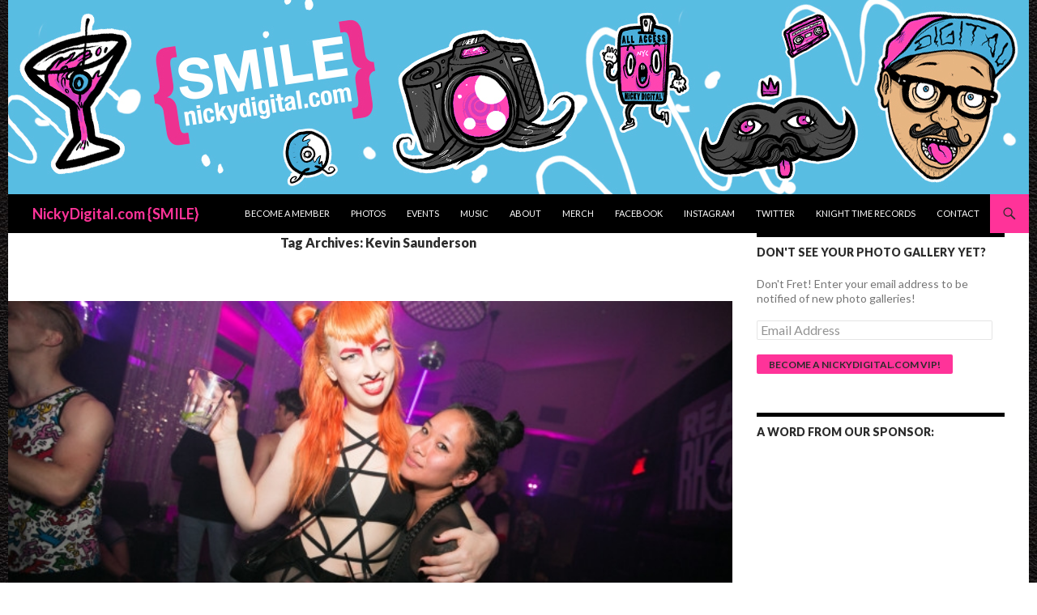

--- FILE ---
content_type: text/html; charset=UTF-8
request_url: https://nickydigital.com/tag/kevin-saunderson/
body_size: 17766
content:
<!DOCTYPE html>
<!--[if IE 7]>
<html class="ie ie7" lang="en-US" xmlns:fb="https://www.facebook.com/2008/fbml" xmlns:addthis="https://www.addthis.com/help/api-spec" >
<![endif]-->
<!--[if IE 8]>
<html class="ie ie8" lang="en-US" xmlns:fb="https://www.facebook.com/2008/fbml" xmlns:addthis="https://www.addthis.com/help/api-spec" >
<![endif]-->
<!--[if !(IE 7) & !(IE 8)]><!-->
<html lang="en-US" xmlns:fb="https://www.facebook.com/2008/fbml" xmlns:addthis="https://www.addthis.com/help/api-spec" >
<!--<![endif]-->
<head>
	<meta charset="UTF-8">
	<meta name="viewport" content="width=device-width">
	<title>Kevin Saunderson Archives - NickyDigital.com {SMILE}</title>
	<link rel="profile" href="http://gmpg.org/xfn/11">
	<link rel="pingback" href="https://nickydigital.com/xmlrpc.php">
	<!--[if lt IE 9]>
	<script src="https://nickydigital.com/wp-content/themes/twentyfourteen/js/html5.js"></script>
	<![endif]-->
	<meta name='robots' content='max-image-preview:large' />
	<style>img:is([sizes="auto" i], [sizes^="auto," i]) { contain-intrinsic-size: 3000px 1500px }</style>
	
<!-- This site is optimized with the Yoast SEO plugin v11.2.1 - https://yoast.com/wordpress/plugins/seo/ -->
<link rel="canonical" href="https://nickydigital.com/tag/kevin-saunderson/" />
<meta property="og:locale" content="en_US" />
<meta property="og:type" content="object" />
<meta property="og:title" content="Kevin Saunderson Archives - NickyDigital.com {SMILE}" />
<meta property="og:url" content="https://nickydigital.com/tag/kevin-saunderson/" />
<meta property="og:site_name" content="NickyDigital.com {SMILE}" />
<meta property="og:image" content="https://nickydigital.com/wp-content/uploads/2014/09/new-site-header21.jpg" />
<meta property="og:image:secure_url" content="https://nickydigital.com/wp-content/uploads/2014/09/new-site-header21.jpg" />
<meta property="og:image:width" content="1260" />
<meta property="og:image:height" content="240" />
<meta name="twitter:card" content="summary_large_image" />
<meta name="twitter:title" content="Kevin Saunderson Archives - NickyDigital.com {SMILE}" />
<meta name="twitter:site" content="@NickyDigital" />
<meta name="twitter:image" content="https://nickydigital.com/wp-content/uploads/2014/09/new-site-header21.jpg" />
<script type='application/ld+json' class='yoast-schema-graph yoast-schema-graph--main'>{"@context":"https://schema.org","@graph":[{"@type":"Organization","@id":"https://nickydigital.com/#organization","name":"NickyDigital.com","url":"https://nickydigital.com/","sameAs":["http://facebook.com/NickyDigitaldotcom","http://instagram.com/NickyDigital","https://www.youtube.com/user/NickyDigitalDotCom","https://twitter.com/NickyDigital"],"logo":{"@type":"ImageObject","@id":"https://nickydigital.com/#logo","url":"https://nickydigital.com/wp-content/uploads/2015/06/nickydigital_logo.jpg","width":500,"height":219,"caption":"NickyDigital.com"},"image":{"@id":"https://nickydigital.com/#logo"}},{"@type":"WebSite","@id":"https://nickydigital.com/#website","url":"https://nickydigital.com/","name":"NickyDigital.com {SMILE}","publisher":{"@id":"https://nickydigital.com/#organization"},"potentialAction":{"@type":"SearchAction","target":"https://nickydigital.com/?s={search_term_string}","query-input":"required name=search_term_string"}},{"@type":"CollectionPage","@id":"https://nickydigital.com/tag/kevin-saunderson/#webpage","url":"https://nickydigital.com/tag/kevin-saunderson/","inLanguage":"en-US","name":"Kevin Saunderson Archives - NickyDigital.com {SMILE}","isPartOf":{"@id":"https://nickydigital.com/#website"}}]}</script>
<!-- / Yoast SEO plugin. -->

<script type='text/javascript'>console.log('PixelYourSite PRO version 7.1.5');</script>
<link rel='dns-prefetch' href='//s0.wp.com' />
<link rel='dns-prefetch' href='//secure.gravatar.com' />
<link rel='dns-prefetch' href='//fonts.googleapis.com' />
<link href='https://fonts.gstatic.com' crossorigin rel='preconnect' />
<link rel="alternate" type="application/rss+xml" title="NickyDigital.com {SMILE} &raquo; Feed" href="https://nickydigital.com/feed/" />
<link rel="alternate" type="application/rss+xml" title="NickyDigital.com {SMILE} &raquo; Comments Feed" href="https://nickydigital.com/comments/feed/" />
<link rel="alternate" type="text/calendar" title="NickyDigital.com {SMILE} &raquo; iCal Feed" href="https://nickydigital.com/events/?ical=1" />
<link rel="alternate" type="application/rss+xml" title="NickyDigital.com {SMILE} &raquo; Kevin Saunderson Tag Feed" href="https://nickydigital.com/tag/kevin-saunderson/feed/" />
<!-- This site uses the Google Analytics by MonsterInsights plugin v7.10.4 - Using Analytics tracking - https://www.monsterinsights.com/ -->
<script type="text/javascript" data-cfasync="false">
	var mi_version         = '7.10.4';
	var mi_track_user      = true;
	var mi_no_track_reason = '';
	
	var disableStr = 'ga-disable-UA-728812-1';

	/* Function to detect opted out users */
	function __gaTrackerIsOptedOut() {
		return document.cookie.indexOf(disableStr + '=true') > -1;
	}

	/* Disable tracking if the opt-out cookie exists. */
	if ( __gaTrackerIsOptedOut() ) {
		window[disableStr] = true;
	}

	/* Opt-out function */
	function __gaTrackerOptout() {
	  document.cookie = disableStr + '=true; expires=Thu, 31 Dec 2099 23:59:59 UTC; path=/';
	  window[disableStr] = true;
	}
	
	if ( mi_track_user ) {
		(function(i,s,o,g,r,a,m){i['GoogleAnalyticsObject']=r;i[r]=i[r]||function(){
			(i[r].q=i[r].q||[]).push(arguments)},i[r].l=1*new Date();a=s.createElement(o),
			m=s.getElementsByTagName(o)[0];a.async=1;a.src=g;m.parentNode.insertBefore(a,m)
		})(window,document,'script','//www.google-analytics.com/analytics.js','__gaTracker');

		__gaTracker('create', 'UA-728812-1', 'auto');
		__gaTracker('set', 'forceSSL', true);
		__gaTracker('require', 'displayfeatures');
		__gaTracker('send','pageview');
	} else {
		console.log( "" );
		(function() {
			/* https://developers.google.com/analytics/devguides/collection/analyticsjs/ */
			var noopfn = function() {
				return null;
			};
			var noopnullfn = function() {
				return null;
			};
			var Tracker = function() {
				return null;
			};
			var p = Tracker.prototype;
			p.get = noopfn;
			p.set = noopfn;
			p.send = noopfn;
			var __gaTracker = function() {
				var len = arguments.length;
				if ( len === 0 ) {
					return;
				}
				var f = arguments[len-1];
				if ( typeof f !== 'object' || f === null || typeof f.hitCallback !== 'function' ) {
					console.log( 'Not running function __gaTracker(' + arguments[0] + " ....) because you are not being tracked. " + mi_no_track_reason );
					return;
				}
				try {
					f.hitCallback();
				} catch (ex) {

				}
			};
			__gaTracker.create = function() {
				return new Tracker();
			};
			__gaTracker.getByName = noopnullfn;
			__gaTracker.getAll = function() {
				return [];
			};
			__gaTracker.remove = noopfn;
			window['__gaTracker'] = __gaTracker;
					})();
		}
</script>
<!-- / Google Analytics by MonsterInsights -->
<script type="text/javascript">
/* <![CDATA[ */
window._wpemojiSettings = {"baseUrl":"https:\/\/s.w.org\/images\/core\/emoji\/16.0.1\/72x72\/","ext":".png","svgUrl":"https:\/\/s.w.org\/images\/core\/emoji\/16.0.1\/svg\/","svgExt":".svg","source":{"concatemoji":"https:\/\/nickydigital.com\/wp-includes\/js\/wp-emoji-release.min.js?ver=6.8.3"}};
/*! This file is auto-generated */
!function(s,n){var o,i,e;function c(e){try{var t={supportTests:e,timestamp:(new Date).valueOf()};sessionStorage.setItem(o,JSON.stringify(t))}catch(e){}}function p(e,t,n){e.clearRect(0,0,e.canvas.width,e.canvas.height),e.fillText(t,0,0);var t=new Uint32Array(e.getImageData(0,0,e.canvas.width,e.canvas.height).data),a=(e.clearRect(0,0,e.canvas.width,e.canvas.height),e.fillText(n,0,0),new Uint32Array(e.getImageData(0,0,e.canvas.width,e.canvas.height).data));return t.every(function(e,t){return e===a[t]})}function u(e,t){e.clearRect(0,0,e.canvas.width,e.canvas.height),e.fillText(t,0,0);for(var n=e.getImageData(16,16,1,1),a=0;a<n.data.length;a++)if(0!==n.data[a])return!1;return!0}function f(e,t,n,a){switch(t){case"flag":return n(e,"\ud83c\udff3\ufe0f\u200d\u26a7\ufe0f","\ud83c\udff3\ufe0f\u200b\u26a7\ufe0f")?!1:!n(e,"\ud83c\udde8\ud83c\uddf6","\ud83c\udde8\u200b\ud83c\uddf6")&&!n(e,"\ud83c\udff4\udb40\udc67\udb40\udc62\udb40\udc65\udb40\udc6e\udb40\udc67\udb40\udc7f","\ud83c\udff4\u200b\udb40\udc67\u200b\udb40\udc62\u200b\udb40\udc65\u200b\udb40\udc6e\u200b\udb40\udc67\u200b\udb40\udc7f");case"emoji":return!a(e,"\ud83e\udedf")}return!1}function g(e,t,n,a){var r="undefined"!=typeof WorkerGlobalScope&&self instanceof WorkerGlobalScope?new OffscreenCanvas(300,150):s.createElement("canvas"),o=r.getContext("2d",{willReadFrequently:!0}),i=(o.textBaseline="top",o.font="600 32px Arial",{});return e.forEach(function(e){i[e]=t(o,e,n,a)}),i}function t(e){var t=s.createElement("script");t.src=e,t.defer=!0,s.head.appendChild(t)}"undefined"!=typeof Promise&&(o="wpEmojiSettingsSupports",i=["flag","emoji"],n.supports={everything:!0,everythingExceptFlag:!0},e=new Promise(function(e){s.addEventListener("DOMContentLoaded",e,{once:!0})}),new Promise(function(t){var n=function(){try{var e=JSON.parse(sessionStorage.getItem(o));if("object"==typeof e&&"number"==typeof e.timestamp&&(new Date).valueOf()<e.timestamp+604800&&"object"==typeof e.supportTests)return e.supportTests}catch(e){}return null}();if(!n){if("undefined"!=typeof Worker&&"undefined"!=typeof OffscreenCanvas&&"undefined"!=typeof URL&&URL.createObjectURL&&"undefined"!=typeof Blob)try{var e="postMessage("+g.toString()+"("+[JSON.stringify(i),f.toString(),p.toString(),u.toString()].join(",")+"));",a=new Blob([e],{type:"text/javascript"}),r=new Worker(URL.createObjectURL(a),{name:"wpTestEmojiSupports"});return void(r.onmessage=function(e){c(n=e.data),r.terminate(),t(n)})}catch(e){}c(n=g(i,f,p,u))}t(n)}).then(function(e){for(var t in e)n.supports[t]=e[t],n.supports.everything=n.supports.everything&&n.supports[t],"flag"!==t&&(n.supports.everythingExceptFlag=n.supports.everythingExceptFlag&&n.supports[t]);n.supports.everythingExceptFlag=n.supports.everythingExceptFlag&&!n.supports.flag,n.DOMReady=!1,n.readyCallback=function(){n.DOMReady=!0}}).then(function(){return e}).then(function(){var e;n.supports.everything||(n.readyCallback(),(e=n.source||{}).concatemoji?t(e.concatemoji):e.wpemoji&&e.twemoji&&(t(e.twemoji),t(e.wpemoji)))}))}((window,document),window._wpemojiSettings);
/* ]]> */
</script>
<link rel='stylesheet' id='twentyfourteen-jetpack-css' href='https://nickydigital.com/wp-content/plugins/jetpack/modules/theme-tools/compat/twentyfourteen.css?ver=7.3.4' type='text/css' media='all' />
<style id='wp-emoji-styles-inline-css' type='text/css'>

	img.wp-smiley, img.emoji {
		display: inline !important;
		border: none !important;
		box-shadow: none !important;
		height: 1em !important;
		width: 1em !important;
		margin: 0 0.07em !important;
		vertical-align: -0.1em !important;
		background: none !important;
		padding: 0 !important;
	}
</style>
<link rel='stylesheet' id='wp-block-library-css' href='https://nickydigital.com/wp-includes/css/dist/block-library/style.min.css?ver=6.8.3' type='text/css' media='all' />
<style id='classic-theme-styles-inline-css' type='text/css'>
/*! This file is auto-generated */
.wp-block-button__link{color:#fff;background-color:#32373c;border-radius:9999px;box-shadow:none;text-decoration:none;padding:calc(.667em + 2px) calc(1.333em + 2px);font-size:1.125em}.wp-block-file__button{background:#32373c;color:#fff;text-decoration:none}
</style>
<style id='global-styles-inline-css' type='text/css'>
:root{--wp--preset--aspect-ratio--square: 1;--wp--preset--aspect-ratio--4-3: 4/3;--wp--preset--aspect-ratio--3-4: 3/4;--wp--preset--aspect-ratio--3-2: 3/2;--wp--preset--aspect-ratio--2-3: 2/3;--wp--preset--aspect-ratio--16-9: 16/9;--wp--preset--aspect-ratio--9-16: 9/16;--wp--preset--color--black: #000000;--wp--preset--color--cyan-bluish-gray: #abb8c3;--wp--preset--color--white: #fff;--wp--preset--color--pale-pink: #f78da7;--wp--preset--color--vivid-red: #cf2e2e;--wp--preset--color--luminous-vivid-orange: #ff6900;--wp--preset--color--luminous-vivid-amber: #fcb900;--wp--preset--color--light-green-cyan: #7bdcb5;--wp--preset--color--vivid-green-cyan: #00d084;--wp--preset--color--pale-cyan-blue: #8ed1fc;--wp--preset--color--vivid-cyan-blue: #0693e3;--wp--preset--color--vivid-purple: #9b51e0;--wp--preset--color--green: #ff3399;--wp--preset--color--dark-gray: #2b2b2b;--wp--preset--color--medium-gray: #767676;--wp--preset--color--light-gray: #f5f5f5;--wp--preset--gradient--vivid-cyan-blue-to-vivid-purple: linear-gradient(135deg,rgba(6,147,227,1) 0%,rgb(155,81,224) 100%);--wp--preset--gradient--light-green-cyan-to-vivid-green-cyan: linear-gradient(135deg,rgb(122,220,180) 0%,rgb(0,208,130) 100%);--wp--preset--gradient--luminous-vivid-amber-to-luminous-vivid-orange: linear-gradient(135deg,rgba(252,185,0,1) 0%,rgba(255,105,0,1) 100%);--wp--preset--gradient--luminous-vivid-orange-to-vivid-red: linear-gradient(135deg,rgba(255,105,0,1) 0%,rgb(207,46,46) 100%);--wp--preset--gradient--very-light-gray-to-cyan-bluish-gray: linear-gradient(135deg,rgb(238,238,238) 0%,rgb(169,184,195) 100%);--wp--preset--gradient--cool-to-warm-spectrum: linear-gradient(135deg,rgb(74,234,220) 0%,rgb(151,120,209) 20%,rgb(207,42,186) 40%,rgb(238,44,130) 60%,rgb(251,105,98) 80%,rgb(254,248,76) 100%);--wp--preset--gradient--blush-light-purple: linear-gradient(135deg,rgb(255,206,236) 0%,rgb(152,150,240) 100%);--wp--preset--gradient--blush-bordeaux: linear-gradient(135deg,rgb(254,205,165) 0%,rgb(254,45,45) 50%,rgb(107,0,62) 100%);--wp--preset--gradient--luminous-dusk: linear-gradient(135deg,rgb(255,203,112) 0%,rgb(199,81,192) 50%,rgb(65,88,208) 100%);--wp--preset--gradient--pale-ocean: linear-gradient(135deg,rgb(255,245,203) 0%,rgb(182,227,212) 50%,rgb(51,167,181) 100%);--wp--preset--gradient--electric-grass: linear-gradient(135deg,rgb(202,248,128) 0%,rgb(113,206,126) 100%);--wp--preset--gradient--midnight: linear-gradient(135deg,rgb(2,3,129) 0%,rgb(40,116,252) 100%);--wp--preset--font-size--small: 13px;--wp--preset--font-size--medium: 20px;--wp--preset--font-size--large: 36px;--wp--preset--font-size--x-large: 42px;--wp--preset--spacing--20: 0.44rem;--wp--preset--spacing--30: 0.67rem;--wp--preset--spacing--40: 1rem;--wp--preset--spacing--50: 1.5rem;--wp--preset--spacing--60: 2.25rem;--wp--preset--spacing--70: 3.38rem;--wp--preset--spacing--80: 5.06rem;--wp--preset--shadow--natural: 6px 6px 9px rgba(0, 0, 0, 0.2);--wp--preset--shadow--deep: 12px 12px 50px rgba(0, 0, 0, 0.4);--wp--preset--shadow--sharp: 6px 6px 0px rgba(0, 0, 0, 0.2);--wp--preset--shadow--outlined: 6px 6px 0px -3px rgba(255, 255, 255, 1), 6px 6px rgba(0, 0, 0, 1);--wp--preset--shadow--crisp: 6px 6px 0px rgba(0, 0, 0, 1);}:where(.is-layout-flex){gap: 0.5em;}:where(.is-layout-grid){gap: 0.5em;}body .is-layout-flex{display: flex;}.is-layout-flex{flex-wrap: wrap;align-items: center;}.is-layout-flex > :is(*, div){margin: 0;}body .is-layout-grid{display: grid;}.is-layout-grid > :is(*, div){margin: 0;}:where(.wp-block-columns.is-layout-flex){gap: 2em;}:where(.wp-block-columns.is-layout-grid){gap: 2em;}:where(.wp-block-post-template.is-layout-flex){gap: 1.25em;}:where(.wp-block-post-template.is-layout-grid){gap: 1.25em;}.has-black-color{color: var(--wp--preset--color--black) !important;}.has-cyan-bluish-gray-color{color: var(--wp--preset--color--cyan-bluish-gray) !important;}.has-white-color{color: var(--wp--preset--color--white) !important;}.has-pale-pink-color{color: var(--wp--preset--color--pale-pink) !important;}.has-vivid-red-color{color: var(--wp--preset--color--vivid-red) !important;}.has-luminous-vivid-orange-color{color: var(--wp--preset--color--luminous-vivid-orange) !important;}.has-luminous-vivid-amber-color{color: var(--wp--preset--color--luminous-vivid-amber) !important;}.has-light-green-cyan-color{color: var(--wp--preset--color--light-green-cyan) !important;}.has-vivid-green-cyan-color{color: var(--wp--preset--color--vivid-green-cyan) !important;}.has-pale-cyan-blue-color{color: var(--wp--preset--color--pale-cyan-blue) !important;}.has-vivid-cyan-blue-color{color: var(--wp--preset--color--vivid-cyan-blue) !important;}.has-vivid-purple-color{color: var(--wp--preset--color--vivid-purple) !important;}.has-black-background-color{background-color: var(--wp--preset--color--black) !important;}.has-cyan-bluish-gray-background-color{background-color: var(--wp--preset--color--cyan-bluish-gray) !important;}.has-white-background-color{background-color: var(--wp--preset--color--white) !important;}.has-pale-pink-background-color{background-color: var(--wp--preset--color--pale-pink) !important;}.has-vivid-red-background-color{background-color: var(--wp--preset--color--vivid-red) !important;}.has-luminous-vivid-orange-background-color{background-color: var(--wp--preset--color--luminous-vivid-orange) !important;}.has-luminous-vivid-amber-background-color{background-color: var(--wp--preset--color--luminous-vivid-amber) !important;}.has-light-green-cyan-background-color{background-color: var(--wp--preset--color--light-green-cyan) !important;}.has-vivid-green-cyan-background-color{background-color: var(--wp--preset--color--vivid-green-cyan) !important;}.has-pale-cyan-blue-background-color{background-color: var(--wp--preset--color--pale-cyan-blue) !important;}.has-vivid-cyan-blue-background-color{background-color: var(--wp--preset--color--vivid-cyan-blue) !important;}.has-vivid-purple-background-color{background-color: var(--wp--preset--color--vivid-purple) !important;}.has-black-border-color{border-color: var(--wp--preset--color--black) !important;}.has-cyan-bluish-gray-border-color{border-color: var(--wp--preset--color--cyan-bluish-gray) !important;}.has-white-border-color{border-color: var(--wp--preset--color--white) !important;}.has-pale-pink-border-color{border-color: var(--wp--preset--color--pale-pink) !important;}.has-vivid-red-border-color{border-color: var(--wp--preset--color--vivid-red) !important;}.has-luminous-vivid-orange-border-color{border-color: var(--wp--preset--color--luminous-vivid-orange) !important;}.has-luminous-vivid-amber-border-color{border-color: var(--wp--preset--color--luminous-vivid-amber) !important;}.has-light-green-cyan-border-color{border-color: var(--wp--preset--color--light-green-cyan) !important;}.has-vivid-green-cyan-border-color{border-color: var(--wp--preset--color--vivid-green-cyan) !important;}.has-pale-cyan-blue-border-color{border-color: var(--wp--preset--color--pale-cyan-blue) !important;}.has-vivid-cyan-blue-border-color{border-color: var(--wp--preset--color--vivid-cyan-blue) !important;}.has-vivid-purple-border-color{border-color: var(--wp--preset--color--vivid-purple) !important;}.has-vivid-cyan-blue-to-vivid-purple-gradient-background{background: var(--wp--preset--gradient--vivid-cyan-blue-to-vivid-purple) !important;}.has-light-green-cyan-to-vivid-green-cyan-gradient-background{background: var(--wp--preset--gradient--light-green-cyan-to-vivid-green-cyan) !important;}.has-luminous-vivid-amber-to-luminous-vivid-orange-gradient-background{background: var(--wp--preset--gradient--luminous-vivid-amber-to-luminous-vivid-orange) !important;}.has-luminous-vivid-orange-to-vivid-red-gradient-background{background: var(--wp--preset--gradient--luminous-vivid-orange-to-vivid-red) !important;}.has-very-light-gray-to-cyan-bluish-gray-gradient-background{background: var(--wp--preset--gradient--very-light-gray-to-cyan-bluish-gray) !important;}.has-cool-to-warm-spectrum-gradient-background{background: var(--wp--preset--gradient--cool-to-warm-spectrum) !important;}.has-blush-light-purple-gradient-background{background: var(--wp--preset--gradient--blush-light-purple) !important;}.has-blush-bordeaux-gradient-background{background: var(--wp--preset--gradient--blush-bordeaux) !important;}.has-luminous-dusk-gradient-background{background: var(--wp--preset--gradient--luminous-dusk) !important;}.has-pale-ocean-gradient-background{background: var(--wp--preset--gradient--pale-ocean) !important;}.has-electric-grass-gradient-background{background: var(--wp--preset--gradient--electric-grass) !important;}.has-midnight-gradient-background{background: var(--wp--preset--gradient--midnight) !important;}.has-small-font-size{font-size: var(--wp--preset--font-size--small) !important;}.has-medium-font-size{font-size: var(--wp--preset--font-size--medium) !important;}.has-large-font-size{font-size: var(--wp--preset--font-size--large) !important;}.has-x-large-font-size{font-size: var(--wp--preset--font-size--x-large) !important;}
:where(.wp-block-post-template.is-layout-flex){gap: 1.25em;}:where(.wp-block-post-template.is-layout-grid){gap: 1.25em;}
:where(.wp-block-columns.is-layout-flex){gap: 2em;}:where(.wp-block-columns.is-layout-grid){gap: 2em;}
:root :where(.wp-block-pullquote){font-size: 1.5em;line-height: 1.6;}
</style>
<link rel='stylesheet' id='contact-form-7-css' href='https://nickydigital.com/wp-content/plugins/contact-form-7/includes/css/styles.css?ver=5.1.3' type='text/css' media='all' />
<link crossorigin="anonymous" rel='stylesheet' id='twentyfourteen-lato-css' href='https://fonts.googleapis.com/css?family=Lato%3A300%2C400%2C700%2C900%2C300italic%2C400italic%2C700italic&#038;subset=latin%2Clatin-ext' type='text/css' media='all' />
<link rel='stylesheet' id='genericons-css' href='https://nickydigital.com/wp-content/plugins/jetpack/_inc/genericons/genericons/genericons.css?ver=3.1' type='text/css' media='all' />
<link rel='stylesheet' id='twentyfourteen-style-css' href='https://nickydigital.com/wp-content/themes/twentyfourteen/style.css?ver=6.8.3' type='text/css' media='all' />
<!--[if lt IE 9]>
<link rel='stylesheet' id='twentyfourteen-ie-css' href='https://nickydigital.com/wp-content/themes/twentyfourteen/css/ie.css?ver=20131205' type='text/css' media='all' />
<![endif]-->
<!-- Inline jetpack_facebook_likebox -->
<style id='jetpack_facebook_likebox-inline-css' type='text/css'>
.widget_facebook_likebox {
	overflow: hidden;
}

</style>
<link rel='stylesheet' id='addthis_all_pages-css' href='https://nickydigital.com/wp-content/plugins/addthis/frontend/build/addthis_wordpress_public.min.css?ver=6.8.3' type='text/css' media='all' />
<link rel='stylesheet' id='jetpack_css-css' href='https://nickydigital.com/wp-content/plugins/jetpack/css/jetpack.css?ver=7.3.4' type='text/css' media='all' />
<script type="text/javascript" id="monsterinsights-frontend-script-js-extra">
/* <![CDATA[ */
var monsterinsights_frontend = {"js_events_tracking":"true","download_extensions":"doc,pdf,ppt,zip,xls,docx,pptx,xlsx","inbound_paths":"[]","home_url":"https:\/\/nickydigital.com","hash_tracking":"false"};
/* ]]> */
</script>
<script type="text/javascript" src="https://nickydigital.com/wp-content/plugins/google-analytics-for-wordpress/assets/js/frontend.min.js?ver=7.10.4" id="monsterinsights-frontend-script-js"></script>
<script type="text/javascript" src="https://nickydigital.com/wp-includes/js/jquery/jquery.min.js?ver=3.7.1" id="jquery-core-js"></script>
<script type="text/javascript" src="https://nickydigital.com/wp-includes/js/jquery/jquery-migrate.min.js?ver=3.4.1" id="jquery-migrate-js"></script>
<script type="text/javascript" src="https://nickydigital.com/wp-content/plugins/pixelyoursite-pro/dist/scripts/js.cookie-2.1.3.min.js?ver=2.1.3" id="js-cookie-js"></script>
<script type="text/javascript" src="https://nickydigital.com/wp-content/plugins/pixelyoursite-pro/dist/scripts/jquery.bind-first-0.2.3.min.js?ver=6.8.3" id="jquery-bind-first-js"></script>
<script type="text/javascript" src="https://nickydigital.com/wp-content/plugins/pixelyoursite-pro/dist/scripts/vimeo.min.js?ver=6.8.3" id="vimeo-js"></script>
<script type="text/javascript" id="pys-js-extra">
/* <![CDATA[ */
var pysOptions = {"staticEvents":{"facebook":{"PageView":[{"params":[],"delay":0,"ids":[]}],"GeneralEvent":[{"params":{"post_type":"tag","post_id":"3621","content_name":"Kevin Saunderson"},"delay":0,"ids":[]}]}},"dynamicEventsParams":[],"dynamicEventsTriggers":[],"facebook":{"pixelIds":["1495674454019465"],"advancedMatching":[],"removeMetadata":false,"contentParams":{"post_type":"tag","post_id":3621,"content_name":"Kevin Saunderson"},"clickEventEnabled":true,"watchVideoEnabled":true,"adSenseEventEnabled":true,"commentEventEnabled":true,"formEventEnabled":true,"downloadEnabled":true,"wooVariableAsSimple":true},"debug":"","siteUrl":"https:\/\/nickydigital.com","ajaxUrl":"https:\/\/nickydigital.com\/wp-admin\/admin-ajax.php","commonEventParams":{"domain":"nickydigital.com","user_roles":"guest","plugin":"PixelYourSite"},"clickEventEnabled":"1","adSenseEventEnabled":"1","watchVideoEnabled":"1","commentEventEnabled":"1","formEventEnabled":"1","downloadEventEnabled":"1","downloadExtensions":["doc","exe","js","pdf","ppt","tgz","zip","xls"],"trackUTMs":"1","trackTrafficSource":"1","gdpr":{"ajax_enabled":false,"all_disabled_by_api":false,"facebook_disabled_by_api":false,"analytics_disabled_by_api":false,"google_ads_disabled_by_api":false,"pinterest_disabled_by_api":false,"facebook_prior_consent_enabled":true,"analytics_prior_consent_enabled":true,"google_ads_prior_consent_enabled":true,"pinterest_prior_consent_enabled":true,"cookiebot_integration_enabled":false,"cookiebot_facebook_consent_category":"marketing","cookiebot_analytics_consent_category":"statistics","cookiebot_google_ads_consent_category":"marketing","cookiebot_pinterest_consent_category":"marketing","ginger_integration_enabled":false,"cookie_notice_integration_enabled":false,"cookie_law_info_integration_enabled":false},"woo":{"enabled":false,"addToCartOnButtonEnabled":true,"addToCartOnButtonValueEnabled":false,"addToCartOnButtonValueOption":"price","singleProductId":null,"removeFromCartEnabled":true,"affiliateEnabled":false,"payPalEnabled":false,"removeFromCartSelector":".cart .product-remove .remove","affiliateEventName":"Lead","paypalEventName":"InitiatePayment"},"edd":{"enabled":false,"addToCartOnButtonEnabled":true,"addToCartOnButtonValueEnabled":false,"addToCartOnButtonValueOption":"price","removeFromCartEnabled":true}};
/* ]]> */
</script>
<script type="text/javascript" src="https://nickydigital.com/wp-content/plugins/pixelyoursite-pro/dist/scripts/public.js?ver=7.1.5" id="pys-js"></script>
<link rel="https://api.w.org/" href="https://nickydigital.com/wp-json/" /><link rel="alternate" title="JSON" type="application/json" href="https://nickydigital.com/wp-json/wp/v2/tags/3621" /><link rel="EditURI" type="application/rsd+xml" title="RSD" href="https://nickydigital.com/xmlrpc.php?rsd" />
<!-- Start Drift By WP-Plugin: Drift -->
<!-- Start of Async Drift Code -->
<script>
!function() {
  var t;
  if (t = window.driftt = window.drift = window.driftt || [], !t.init) return t.invoked ? void (window.console && console.error && console.error("Drift snippet included twice.")) : (t.invoked = !0, 
  t.methods = [ "identify", "config", "track", "reset", "debug", "show", "ping", "page", "hide", "off", "on" ], 
  t.factory = function(e) {
    return function() {
      var n;
      return n = Array.prototype.slice.call(arguments), n.unshift(e), t.push(n), t;
    };
  }, t.methods.forEach(function(e) {
    t[e] = t.factory(e);
  }), t.load = function(t) {
    var e, n, o, i;
    e = 3e5, i = Math.ceil(new Date() / e) * e, o = document.createElement("script"), 
    o.type = "text/javascript", o.async = !0, o.crossorigin = "anonymous", o.src = "https://js.driftt.com/include/" + i + "/" + t + ".js", 
    n = document.getElementsByTagName("script")[0], n.parentNode.insertBefore(o, n);
  });
}();
drift.SNIPPET_VERSION = '0.3.1';
drift.load('4gzwfpn2pbih');
</script>
<!-- End of Async Drift Code --><!-- end: Drift Code. -->
<style id="fourteen-colors" type="text/css">
		/* Custom accent color. */
		button,
		.button,
		.contributor-posts-link,
		input[type="button"],
		input[type="reset"],
		input[type="submit"],
		.search-toggle,
		.hentry .mejs-controls .mejs-time-rail .mejs-time-current,
		.widget .mejs-controls .mejs-time-rail .mejs-time-current,
		.hentry .mejs-overlay:hover .mejs-overlay-button,
		.widget .mejs-overlay:hover .mejs-overlay-button,
		.widget button,
		.widget .button,
		.widget input[type="button"],
		.widget input[type="reset"],
		.widget input[type="submit"],
		.widget_calendar tbody a,
		.content-sidebar .widget input[type="button"],
		.content-sidebar .widget input[type="reset"],
		.content-sidebar .widget input[type="submit"],
		.slider-control-paging .slider-active:before,
		.slider-control-paging .slider-active:hover:before,
		.slider-direction-nav a:hover,
		.ie8 .primary-navigation ul ul,
		.ie8 .secondary-navigation ul ul,
		.ie8 .primary-navigation li:hover > a,
		.ie8 .primary-navigation li.focus > a,
		.ie8 .secondary-navigation li:hover > a,
		.ie8 .secondary-navigation li.focus > a {
			background-color: #ff3399;
		}

		.site-navigation a:hover {
			color: #ff3399;
		}

		::-moz-selection {
			background: #ff3399;
		}

		::selection {
			background: #ff3399;
		}

		.paging-navigation .page-numbers.current {
			border-color: #ff3399;
		}

		@media screen and (min-width: 782px) {
			.primary-navigation li:hover > a,
			.primary-navigation li.focus > a,
			.primary-navigation ul ul {
				background-color: #ff3399;
			}
		}

		@media screen and (min-width: 1008px) {
			.secondary-navigation li:hover > a,
			.secondary-navigation li.focus > a,
			.secondary-navigation ul ul {
				background-color: #ff3399;
			}
		}
	
			.contributor-posts-link,
			.button,
			button,
			input[type="button"],
			input[type="reset"],
			input[type="submit"],
			.search-toggle:before,
			.hentry .mejs-overlay:hover .mejs-overlay-button,
			.widet .mejs-overlay:hover .mejs-overlay-button,
			.widget button,
			.widget .button,
			.widget input[type="button"],
			.widget input[type="reset"],
			.widget input[type="submit"],
			.widget_calendar tbody a,
			.widget_calendar tbody a:hover,
			.site-footer .widget_calendar tbody a,
			.content-sidebar .widget input[type="button"],
			.content-sidebar .widget input[type="reset"],
			.content-sidebar .widget input[type="submit"],
			button:hover,
			button:focus,
			.button:hover,
			.button:focus,
			.widget a.button:hover,
			.widget a.button:focus,
			.widget a.button:active,
			.content-sidebar .widget a.button,
			.content-sidebar .widget a.button:hover,
			.content-sidebar .widget a.button:focus,
			.content-sidebar .widget a.button:active,
			.contributor-posts-link:hover,
			.contributor-posts-link:active,
			input[type="button"]:hover,
			input[type="button"]:focus,
			input[type="reset"]:hover,
			input[type="reset"]:focus,
			input[type="submit"]:hover,
			input[type="submit"]:focus,
			.slider-direction-nav a:hover:before,
			.ie8 .primary-navigation li:hover > a,
			.ie8 .primary-navigation li.focus > a,
			.ie8 .secondary-navigation li:hover > a,
			.ie8 .secondary-navigation li.focus > a {
				color: #2b2b2b;
			}

			@media screen and (min-width: 782px) {
				.site-navigation li .current_page_item > a,
				.site-navigation li .current_page_ancestor > a,
				.site-navigation li .current-menu-item > a,
				.site-navigation li .current-menu-ancestor > a,
				.primary-navigation ul ul a,
				.primary-navigation li:hover > a,
				.primary-navigation li.focus > a,
				.primary-navigation ul ul {
					color: #2b2b2b;
				}
			}

			@media screen and (min-width: 1008px) {
				.secondary-navigation ul ul a,
				.secondary-navigation li:hover > a,
				.secondary-navigation li.focus > a,
				.secondary-navigation ul ul {
					color: #2b2b2b;
				}
			}

			::selection {
				color: #2b2b2b;
			}

			::-moz-selection {
				color: #2b2b2b;
			}

			.hentry .mejs-controls .mejs-time-rail .mejs-time-loaded,
			.widget .mejs-controls .mejs-time-rail .mejs-time-loaded {
				background-color: #2b2b2b;
			}

		
		/* Generated variants of custom accent color. */
		a,
		.content-sidebar .widget a {
			color: #e1157b;
		}

		.contributor-posts-link:hover,
		.button:hover,
		.button:focus,
		.slider-control-paging a:hover:before,
		.search-toggle:hover,
		.search-toggle.active,
		.search-box,
		.widget_calendar tbody a:hover,
		button:hover,
		button:focus,
		input[type="button"]:hover,
		input[type="button"]:focus,
		input[type="reset"]:hover,
		input[type="reset"]:focus,
		input[type="submit"]:hover,
		input[type="submit"]:focus,
		.widget button:hover,
		.widget .button:hover,
		.widget button:focus,
		.widget .button:focus,
		.widget input[type="button"]:hover,
		.widget input[type="button"]:focus,
		.widget input[type="reset"]:hover,
		.widget input[type="reset"]:focus,
		.widget input[type="submit"]:hover,
		.widget input[type="submit"]:focus,
		.content-sidebar .widget input[type="button"]:hover,
		.content-sidebar .widget input[type="button"]:focus,
		.content-sidebar .widget input[type="reset"]:hover,
		.content-sidebar .widget input[type="reset"]:focus,
		.content-sidebar .widget input[type="submit"]:hover,
		.content-sidebar .widget input[type="submit"]:focus,
		.ie8 .primary-navigation ul ul a:hover,
		.ie8 .primary-navigation ul ul li.focus > a,
		.ie8 .secondary-navigation ul ul a:hover,
		.ie8 .secondary-navigation ul ul li.focus > a {
			background-color: #ff50b6;
		}

		.featured-content a:hover,
		.featured-content .entry-title a:hover,
		.widget a:hover,
		.widget-title a:hover,
		.widget_twentyfourteen_ephemera .entry-meta a:hover,
		.hentry .mejs-controls .mejs-button button:hover,
		.widget .mejs-controls .mejs-button button:hover,
		.site-info a:hover,
		.featured-content a:hover {
			color: #ff50b6;
		}

		a:active,
		a:hover,
		.entry-title a:hover,
		.entry-meta a:hover,
		.cat-links a:hover,
		.entry-content .edit-link a:hover,
		.post-navigation a:hover,
		.image-navigation a:hover,
		.comment-author a:hover,
		.comment-list .pingback a:hover,
		.comment-list .trackback a:hover,
		.comment-metadata a:hover,
		.comment-reply-title small a:hover,
		.content-sidebar .widget a:hover,
		.content-sidebar .widget .widget-title a:hover,
		.content-sidebar .widget_twentyfourteen_ephemera .entry-meta a:hover {
			color: #fe3298;
		}

		.page-links a:hover,
		.paging-navigation a:hover {
			border-color: #fe3298;
		}

		.entry-meta .tag-links a:hover:before {
			border-right-color: #fe3298;
		}

		.page-links a:hover,
		.entry-meta .tag-links a:hover {
			background-color: #fe3298;
		}

		@media screen and (min-width: 782px) {
			.primary-navigation ul ul a:hover,
			.primary-navigation ul ul li.focus > a {
				background-color: #ff50b6;
			}
		}

		@media screen and (min-width: 1008px) {
			.secondary-navigation ul ul a:hover,
			.secondary-navigation ul ul li.focus > a {
				background-color: #ff50b6;
			}
		}

		button:active,
		.button:active,
		.contributor-posts-link:active,
		input[type="button"]:active,
		input[type="reset"]:active,
		input[type="submit"]:active,
		.widget input[type="button"]:active,
		.widget input[type="reset"]:active,
		.widget input[type="submit"]:active,
		.content-sidebar .widget input[type="button"]:active,
		.content-sidebar .widget input[type="reset"]:active,
		.content-sidebar .widget input[type="submit"]:active {
			background-color: #ff64ca;
		}

		.site-navigation .current_page_item > a,
		.site-navigation .current_page_ancestor > a,
		.site-navigation .current-menu-item > a,
		.site-navigation .current-menu-ancestor > a {
			color: #ff64ca;
		}
	</style>    <style>@media screen and (min-width: 783px){.primary-navigation{float: right;margin-left: 20px;}a { transition: all .5s ease; }}</style>
    <style>.site {margin: 0 auto;max-width: 1260px;width: 100%;}.site-header{max-width: 1260px;}
		@media screen and (min-width: 1110px) {.archive-header,.comments-area,.image-navigation,.page-header,.page-content,.post-navigation,.site-content .entry-header,
	    .site-content .entry-content,.site-content .entry-summary,.site-content footer.entry-meta{padding-left: 55px;}}</style>
    <style>
	    .site-content .entry-header,.site-content .entry-content,.site-content .entry-summary,.site-content .entry-meta,.page-content 
		{max-width: 700px;}.comments-area{max-width: 700px;}.post-navigation, .image-navigation{max-width: 700px;}</style>
    <style>.content-area{padding-top:0;}.content-sidebar{padding-top:0;}.full-width.singular .site-content .hentry .post-thumbnail img{margin-top: 72px;}
		@media screen and (min-width: 846px){.content-area, .content-sidebar{padding-top:0;}}@media screen and (max-width: 846px){.full-width.singular .site-content .hentry .post-thumbnail img{margin-top: 48px;}}
	</style>
    <style>.site:before,#secondary{width:0;display:none;}.ie8 .site:before,.ie8 #secondary{width:0px;display:none;}
	    .featured-content{padding-left:0;}.site-content,.site-main .widecolumn{margin-left:0;}.ie8 .site-content,.ie8 .site-main .widecolumn{margin-left:0;}
		@media screen and (min-width: 1008px) {.search-box-wrapper{padding-left:0;}}
		@media screen and (min-width: 1080px) {.search-box-wrapper,.featured-content{padding-left:0;}}
		@media screen and (min-width: 1080px) {.grid-content{padding-left:0;}}
	</style>
    <style>.hentry{max-width: 1260px;}
	    img.size-full,img.size-large,.wp-post-image,.post-thumbnail img,.site-content .post-thumbnail img{max-height: 572px;}
	</style>
	
    <style>
	    .site-content .post-thumbnail{background:none;}.site-content a.post-thumbnail:hover{background-color:transparent;}
		.site-content .post-thumbnail img{width:100%;}
	</style>
    <style>
		.slider .featured-content .hentry{max-height: 500px;}.slider .featured-content{max-width: 1600px;
		margin: 0px auto;}.slider .featured-content .post-thumbnail img{max-width: 1600px;width: 100%;}
		.slider .featured-content .post-thumbnail{background:none;}.slider .featured-content a.post-thumbnail:hover{background-color:transparent;}
	</style>
<!-- HFCM by 99 Robots - Snippet # 1: flattr -->
<meta name="flattr:id" content="70l9z6">
<!-- /end HFCM by 99 Robots -->
<meta name="tec-api-version" content="v1"><meta name="tec-api-origin" content="https://nickydigital.com"><link rel="alternate" href="https://nickydigital.com/wp-json/tribe/events/v1/events/?tags=kevin-saunderson" />
<link rel='dns-prefetch' href='//v0.wordpress.com'/>
<link rel='dns-prefetch' href='//jetpack.wordpress.com'/>
<link rel='dns-prefetch' href='//s0.wp.com'/>
<link rel='dns-prefetch' href='//s1.wp.com'/>
<link rel='dns-prefetch' href='//s2.wp.com'/>
<link rel='dns-prefetch' href='//public-api.wordpress.com'/>
<link rel='dns-prefetch' href='//0.gravatar.com'/>
<link rel='dns-prefetch' href='//1.gravatar.com'/>
<link rel='dns-prefetch' href='//2.gravatar.com'/>
	<style type="text/css" id="twentyfourteen-header-css">
			.site-title a {
			color: #ff3399;
		}
		</style>
	<style type="text/css" id="custom-background-css">
body.custom-background { background-color: #ffffff; background-image: url("https://nickydigital.com/wp-content/uploads/2014/01/bg-black-leather1.jpg"); background-position: left top; background-size: auto; background-repeat: repeat; background-attachment: fixed; }
</style>
	<script data-cfasync="false" type="text/javascript">if (window.addthis_product === undefined) { window.addthis_product = "wpp"; } if (window.wp_product_version === undefined) { window.wp_product_version = "wpp-6.2.3"; } if (window.wp_blog_version === undefined) { window.wp_blog_version = "6.8.3"; } if (window.addthis_share === undefined) { window.addthis_share = {"passthrough":{"twitter":{"via":"nickydigital"}},"url_transforms":{"shorten":{"twitter":"bitly"}},"shorteners":{"bitly":{}}}; } if (window.addthis_config === undefined) { window.addthis_config = {"data_track_clickback":true,"data_ga_property":"UA-728812-1","data_ga_social":true,"ui_atversion":300,"data_track_addressbar":true}; } if (window.addthis_plugin_info === undefined) { window.addthis_plugin_info = {"info_status":"enabled","cms_name":"WordPress","plugin_name":"Share Buttons by AddThis","plugin_version":"6.2.3","plugin_mode":"AddThis","anonymous_profile_id":"wp-5063b8614880c7c8bbcc66cb5372d9b6","page_info":{"template":"archives","post_type":["tribe_events","post"]},"sharing_enabled_on_post_via_metabox":false}; } 
                    (function() {
                      var first_load_interval_id = setInterval(function () {
                        if (typeof window.addthis !== 'undefined') {
                          window.clearInterval(first_load_interval_id);
                          if (typeof window.addthis_layers !== 'undefined' && Object.getOwnPropertyNames(window.addthis_layers).length > 0) {
                            window.addthis.layers(window.addthis_layers);
                          }
                          if (Array.isArray(window.addthis_layers_tools)) {
                            for (i = 0; i < window.addthis_layers_tools.length; i++) {
                              window.addthis.layers(window.addthis_layers_tools[i]);
                            }
                          }
                        }
                     },1000)
                    }());
                </script> <script data-cfasync="false" type="text/javascript" src="https://s7.addthis.com/js/300/addthis_widget.js#pubid=ra-557865346f17bea4" async="async"></script><link rel="icon" href="https://nickydigital.com/wp-content/uploads/2015/06/nd-favicon2-5592e35dv1_site_icon-32x32.png" sizes="32x32" />
<link rel="icon" href="https://nickydigital.com/wp-content/uploads/2015/06/nd-favicon2-5592e35dv1_site_icon-256x256.png" sizes="192x192" />
<link rel="apple-touch-icon" href="https://nickydigital.com/wp-content/uploads/2015/06/nd-favicon2-5592e35dv1_site_icon-256x256.png" />
<meta name="msapplication-TileImage" content="https://nickydigital.com/wp-content/uploads/2015/06/nd-favicon2-5592e35dv1_site_icon.png" />
			<style type="text/css" id="wp-custom-css">
				/*
Welcome to Custom CSS!

CSS (Cascading Style Sheets) is a kind of code that tells the browser how
to render a web page. You may delete these comments and get started with
your customizations.

By default, your stylesheet will be loaded after the theme stylesheets,
which means that your rules can take precedence and override the theme CSS
rules. Just write here what you want to change, you don't need to copy all
your theme's stylesheet content.
*/
.attachment .entry-attachment .attachment {
	margin-right: auto;
	margin-left: auto;
}

ins {
	background: transparent;
	text-decoration: none;
}

img.size-full, img.size-large, .wp-post-image, .post-thumbnail img {
	height: auto;
	max-width: 100%;
	max-height: 100% !important;
}			</style>
		
<!-- Google Page-level ads Start -->
<script async src="//pagead2.googlesyndication.com/pagead/js/adsbygoogle.js"></script>
<script>
  (adsbygoogle = window.adsbygoogle || []).push({
    google_ad_client: "ca-pub-0028029919846595",
    enable_page_level_ads: true
  });
</script>
<!-- Google Page-level ads Start -->


</head>

<body class="archive tag tag-kevin-saunderson tag-3621 custom-background wp-theme-twentyfourteen tribe-no-js page-template-twenty-fourteen group-blog header-image list-view">
<div id="page" class="hfeed site">
		<div id="site-header">
		<a href="https://nickydigital.com/" rel="home">
			<img src="https://nickydigital.com/wp-content/uploads/2014/09/new-site-header21.jpg" width="1260" height="240" alt="NickyDigital.com {SMILE}">
		</a>
	</div>
	
	<header id="masthead" class="site-header" role="banner">
		<div class="header-main">
			<h1 class="site-title"><a href="https://nickydigital.com/" rel="home">NickyDigital.com {SMILE}</a></h1>

			<div class="search-toggle">
				<a href="#search-container" class="screen-reader-text" aria-expanded="false" aria-controls="search-container">Search</a>
			</div>

			<nav id="primary-navigation" class="site-navigation primary-navigation" role="navigation">
				<button class="menu-toggle">Primary Menu</button>
				<a class="screen-reader-text skip-link" href="#content">Skip to content</a>
				<div class="menu-main-menu-container"><ul id="primary-menu" class="nav-menu"><li id="menu-item-447539" class="menu-item menu-item-type-custom menu-item-object-custom menu-item-447539"><a href="https://goo.gl/q1dqt4">Become a Member</a></li>
<li id="menu-item-264829" class="menu-item menu-item-type-taxonomy menu-item-object-category menu-item-264829"><a href="https://nickydigital.com/category/gallery/">Photos</a></li>
<li id="menu-item-407789" class="menu-item menu-item-type-post_type_archive menu-item-object-tribe_events menu-item-407789"><a href="https://nickydigital.com/events/">Events</a></li>
<li id="menu-item-264831" class="menu-item menu-item-type-taxonomy menu-item-object-category menu-item-264831"><a href="https://nickydigital.com/category/music/">Music</a></li>
<li id="menu-item-21" class="menu-item menu-item-type-post_type menu-item-object-page menu-item-21"><a href="https://nickydigital.com/about/">About</a></li>
<li id="menu-item-379815" class="menu-item menu-item-type-custom menu-item-object-custom menu-item-379815"><a href="http://bit.ly/FreeNDShip">Merch</a></li>
<li id="menu-item-356404" class="menu-item menu-item-type-custom menu-item-object-custom menu-item-356404"><a href="http://facebook.com/NickyDigitalDOTcom" title="Nicky Digital on Facebook">Facebook</a></li>
<li id="menu-item-356403" class="menu-item menu-item-type-custom menu-item-object-custom menu-item-356403"><a href="http://instagram.com/NickyDigital" title="Nicky Digital on Instagram">Instagram</a></li>
<li id="menu-item-356405" class="menu-item menu-item-type-custom menu-item-object-custom menu-item-356405"><a href="http://twitter.com/NickyDigital" title="Nicky Digital on Twitter">Twitter</a></li>
<li id="menu-item-355023" class="menu-item menu-item-type-custom menu-item-object-custom menu-item-355023"><a href="http://knighttimerecords.com">Knight Time Records</a></li>
<li id="menu-item-296113" class="menu-item menu-item-type-post_type menu-item-object-page menu-item-296113"><a href="https://nickydigital.com/contact/">Contact</a></li>
</ul></div>			</nav>
		</div>

		<div id="search-container" class="search-box-wrapper hide">
			<div class="search-box">
				<form role="search" method="get" class="search-form" action="https://nickydigital.com/">
				<label>
					<span class="screen-reader-text">Search for:</span>
					<input type="search" class="search-field" placeholder="Search &hellip;" value="" name="s" />
				</label>
				<input type="submit" class="search-submit" value="Search" />
			</form>			</div>
		</div>
		
		<!-- Webpush start --> 
		<script charset="UTF-8" src="//cdn.sendpulse.com/9dae6d62c816560a842268bde2cd317d/js/push/0a8aada24f72770fad672ba27ad2274b_1.js" async></script>
<!-- Webpush end --> 
		
		
		
	</header><!-- #masthead -->

	<div id="main" class="site-main">

	<section id="primary" class="content-area">
		<div id="content" class="site-content" role="main">

			
			<header class="archive-header">
				<h1 class="archive-title">Tag Archives: Kevin Saunderson</h1>

							</header><!-- .archive-header -->

			
<article id="post-365920" class="post-365920 post type-post status-publish format-standard has-post-thumbnail hentry category-gallery tag-a-club-called-rhonda tag-alexis-penney tag-deniz-kurtel tag-gansevoort tag-kevin-saunderson tag-marc-kinchen tag-meatpacking-district tag-mk tag-new-york-city tag-omgregory tag-w-jeremy tag-zebra-katz">
	
	<a class="post-thumbnail" href="https://nickydigital.com/2014/07/a-club-called-rhonda-at-gansevoort-meatpacking-on-june-29-2014/" aria-hidden="true">
	<img width="672" height="372" src="https://nickydigital.com/wp-content/uploads/2014/07/20140629_1438-672x372.jpg" class="attachment-post-thumbnail size-post-thumbnail wp-post-image" alt="A Club Called Rhonda at Gansevoort Meatpacking on June 29, 2014" decoding="async" fetchpriority="high" srcset="https://nickydigital.com/wp-content/uploads/2014/07/20140629_1438-672x372.jpg 672w, https://nickydigital.com/wp-content/uploads/2014/07/20140629_1438-1038x576.jpg 1038w" sizes="(max-width: 672px) 100vw, 672px" />	</a>

	
	<header class="entry-header">
				<div class="entry-meta">
			<span class="cat-links"><a href="https://nickydigital.com/category/gallery/" rel="category tag">Gallery</a></span>
		</div>
		<h1 class="entry-title"><a href="https://nickydigital.com/2014/07/a-club-called-rhonda-at-gansevoort-meatpacking-on-june-29-2014/" rel="bookmark">A Club Called Rhonda at Gansevoort Meatpacking on June 29, 2014</a></h1>
		<div class="entry-meta">
			<span class="entry-date"><a href="https://nickydigital.com/2014/07/a-club-called-rhonda-at-gansevoort-meatpacking-on-june-29-2014/" rel="bookmark"><time class="entry-date" datetime="2014-07-01T15:45:33-04:00">July 1, 2014</time></a></span> <span class="byline"><span class="author vcard"><a class="url fn n" href="https://nickydigital.com/author/nickydigital/" rel="author">nickydigital</a></span></span>			<span class="comments-link"><a href="https://nickydigital.com/2014/07/a-club-called-rhonda-at-gansevoort-meatpacking-on-june-29-2014/#respond">Leave a comment</a></span>
					</div><!-- .entry-meta -->
	</header><!-- .entry-header -->

		<div class="entry-content">
		<div class="at-above-post-arch-page addthis_tool" data-url="https://nickydigital.com/2014/07/a-club-called-rhonda-at-gansevoort-meatpacking-on-june-29-2014/"></div><p>Featuring Kevin Saunderson, MK, Zebra Katz, Deniz Kurtel, Alexis Penney, W. Jeremy, OMGregory and more!</p>
<!-- AddThis Advanced Settings above via filter on the_excerpt --><!-- AddThis Advanced Settings below via filter on the_excerpt --><!-- AddThis Advanced Settings generic via filter on the_excerpt --><!-- AddThis Share Buttons above via filter on the_excerpt --><!-- AddThis Share Buttons below via filter on the_excerpt --><div class="at-below-post-arch-page addthis_tool" data-url="https://nickydigital.com/2014/07/a-club-called-rhonda-at-gansevoort-meatpacking-on-june-29-2014/"></div><!-- AddThis Share Buttons generic via filter on the_excerpt -->	</div><!-- .entry-content -->
	
	<footer class="entry-meta"><span class="tag-links"><a href="https://nickydigital.com/tag/a-club-called-rhonda/" rel="tag">A Club Called Rhonda</a><a href="https://nickydigital.com/tag/alexis-penney/" rel="tag">Alexis Penney</a><a href="https://nickydigital.com/tag/deniz-kurtel/" rel="tag">Deniz Kurtel</a><a href="https://nickydigital.com/tag/gansevoort/" rel="tag">Gansevoort</a><a href="https://nickydigital.com/tag/kevin-saunderson/" rel="tag">Kevin Saunderson</a><a href="https://nickydigital.com/tag/marc-kinchen/" rel="tag">Marc Kinchen</a><a href="https://nickydigital.com/tag/meatpacking-district/" rel="tag">Meatpacking District</a><a href="https://nickydigital.com/tag/mk/" rel="tag">MK</a><a href="https://nickydigital.com/tag/new-york-city/" rel="tag">New York City</a><a href="https://nickydigital.com/tag/omgregory/" rel="tag">OMGregory</a><a href="https://nickydigital.com/tag/w-jeremy/" rel="tag">W. Jeremy</a><a href="https://nickydigital.com/tag/zebra-katz/" rel="tag">zebra katz</a></span></footer></article><!-- #post-## -->

<article id="post-326198" class="post-326198 post type-post status-publish format-standard has-post-thumbnail hentry category-music tag-a-trak tag-bang tag-blow-your-head tag-boys-noize tag-butters-theme tag-cosmo-baker tag-diplo tag-dog-blood tag-ellie-goulding tag-fat-jew tag-gents-and-jawns tag-justin-bieber tag-kevin-saunderson tag-potato tag-potatowilleatu tag-ralph-moore tag-sam-fotias tag-set-it-off tag-skrillex">
	
	<a class="post-thumbnail" href="https://nickydigital.com/2013/02/weve-been-eaten-by-the-potato-have-you/" aria-hidden="true">
	<img width="256" height="256" src="https://nickydigital.com/wp-content/uploads/2013/02/large.png" class="attachment-post-thumbnail size-post-thumbnail wp-post-image" alt="We&#8217;ve been eaten by the POTATO! Have you?" decoding="async" srcset="https://nickydigital.com/wp-content/uploads/2013/02/large.png 256w, https://nickydigital.com/wp-content/uploads/2013/02/large-250x250.png 250w" sizes="(max-width: 256px) 100vw, 256px" />	</a>

	
	<header class="entry-header">
				<div class="entry-meta">
			<span class="cat-links"><a href="https://nickydigital.com/category/music/" rel="category tag">Music</a></span>
		</div>
		<h1 class="entry-title"><a href="https://nickydigital.com/2013/02/weve-been-eaten-by-the-potato-have-you/" rel="bookmark">We&#8217;ve been eaten by the POTATO! Have you?</a></h1>
		<div class="entry-meta">
			<span class="entry-date"><a href="https://nickydigital.com/2013/02/weve-been-eaten-by-the-potato-have-you/" rel="bookmark"><time class="entry-date" datetime="2013-02-22T10:50:32-05:00">February 22, 2013</time></a></span> <span class="byline"><span class="author vcard"><a class="url fn n" href="https://nickydigital.com/author/sara-rose/" rel="author">Sara Rose</a></span></span>			<span class="comments-link"><a href="https://nickydigital.com/2013/02/weve-been-eaten-by-the-potato-have-you/#respond">Leave a comment</a></span>
					</div><!-- .entry-meta -->
	</header><!-- .entry-header -->

		<div class="entry-content">
		<div class="at-above-post-arch-page addthis_tool" data-url="https://nickydigital.com/2013/02/weve-been-eaten-by-the-potato-have-you/"></div><p>Find out what happens when Diplo, Skrillex and A-trak make a TV CHANNEL!</p>
<!-- AddThis Advanced Settings above via filter on the_excerpt --><!-- AddThis Advanced Settings below via filter on the_excerpt --><!-- AddThis Advanced Settings generic via filter on the_excerpt --><!-- AddThis Share Buttons above via filter on the_excerpt --><!-- AddThis Share Buttons below via filter on the_excerpt --><div class="at-below-post-arch-page addthis_tool" data-url="https://nickydigital.com/2013/02/weve-been-eaten-by-the-potato-have-you/"></div><!-- AddThis Share Buttons generic via filter on the_excerpt -->	</div><!-- .entry-content -->
	
	<footer class="entry-meta"><span class="tag-links"><a href="https://nickydigital.com/tag/a-trak/" rel="tag">A-Trak</a><a href="https://nickydigital.com/tag/bang/" rel="tag">BANG!</a><a href="https://nickydigital.com/tag/blow-your-head/" rel="tag">Blow Your Head</a><a href="https://nickydigital.com/tag/boys-noize/" rel="tag">Boys Noize</a><a href="https://nickydigital.com/tag/butters-theme/" rel="tag">Butter's Theme</a><a href="https://nickydigital.com/tag/cosmo-baker/" rel="tag">Cosmo Baker</a><a href="https://nickydigital.com/tag/diplo/" rel="tag">Diplo</a><a href="https://nickydigital.com/tag/dog-blood/" rel="tag">Dog Blood</a><a href="https://nickydigital.com/tag/ellie-goulding/" rel="tag">Ellie Goulding</a><a href="https://nickydigital.com/tag/fat-jew/" rel="tag">Fat Jew</a><a href="https://nickydigital.com/tag/gents-and-jawns/" rel="tag">Gents and Jawns</a><a href="https://nickydigital.com/tag/justin-bieber/" rel="tag">Justin Bieber</a><a href="https://nickydigital.com/tag/kevin-saunderson/" rel="tag">Kevin Saunderson</a><a href="https://nickydigital.com/tag/potato/" rel="tag">Potato</a><a href="https://nickydigital.com/tag/potatowilleatu/" rel="tag">POTATOwillEATu</a><a href="https://nickydigital.com/tag/ralph-moore/" rel="tag">Ralph Moore</a><a href="https://nickydigital.com/tag/sam-fotias/" rel="tag">Sam Fotias</a><a href="https://nickydigital.com/tag/set-it-off/" rel="tag">Set It Off</a><a href="https://nickydigital.com/tag/skrillex/" rel="tag">Skrillex</a></span></footer></article><!-- #post-## -->
		</div><!-- #content -->
	</section><!-- #primary -->

<div id="content-sidebar" class="content-sidebar widget-area" role="complementary">
	<aside id="blog_subscription-4" class="widget widget_blog_subscription jetpack_subscription_widget"><h1 class="widget-title">Don&#039;t See Your Photo Gallery Yet?</h1>
            <form action="#" method="post" accept-charset="utf-8" id="subscribe-blog-blog_subscription-4">
				                    <div id="subscribe-text"><p>Don't Fret! Enter your email address to be notified of new photo galleries!</p>
</div>                    <p id="subscribe-email">
                        <label id="jetpack-subscribe-label"
                               class="screen-reader-text"
                               for="subscribe-field-blog_subscription-4">
							Email Address                        </label>
                        <input type="email" name="email" required="required" class="required"
                               value=""
                               id="subscribe-field-blog_subscription-4"
                               placeholder="Email Address"/>
                    </p>

                    <p id="subscribe-submit">
                        <input type="hidden" name="action" value="subscribe"/>
                        <input type="hidden" name="source" value="https://nickydigital.com/tag/kevin-saunderson/"/>
                        <input type="hidden" name="sub-type" value="widget"/>
                        <input type="hidden" name="redirect_fragment" value="blog_subscription-4"/>
						                        <button type="submit"
	                        		                    	                        name="jetpack_subscriptions_widget"
	                    >
	                        Become a NickyDigital.com VIP!                        </button>
                    </p>
				            </form>
		
</aside><aside id="custom_html-3" class="widget_text widget widget_custom_html"><h1 class="widget-title">A Word From Our Sponsor:</h1><div class="textwidget custom-html-widget"><script async src="//pagead2.googlesyndication.com/pagead/js/adsbygoogle.js"></script>
<!-- Responsive Ad Unit - Header -->
<ins class="adsbygoogle"
     style="display:block"
     data-ad-client="ca-pub-0028029919846595"
     data-ad-slot="6822047098"
     data-ad-format="auto"></ins>
<script>
(adsbygoogle = window.adsbygoogle || []).push({});
</script></div></aside><aside id="text-11" class="widget widget_text"><h1 class="widget-title">TUNE IN:</h1>			<div class="textwidget"><iframe src="https://open.spotify.com/embed/user/nickydigital/playlist/4bOjiMfUUcGZfZqOkpRKbL"
              frameborder="0" allowtransparency="true"></iframe></div>
		</aside><aside id="facebook-likebox-5" class="widget widget_facebook_likebox"><h1 class="widget-title"><a href="https://www.facebook.com/NickyDigitalDOTcom">Like us on Facebook!</a></h1>		<div id="fb-root"></div>
		<div class="fb-page" data-href="https://www.facebook.com/NickyDigitalDOTcom" data-width="300"  data-height="250" data-hide-cover="false" data-show-facepile="true" data-show-posts="false">
		<div class="fb-xfbml-parse-ignore"><blockquote cite="https://www.facebook.com/NickyDigitalDOTcom"><a href="https://www.facebook.com/NickyDigitalDOTcom">Like us on Facebook!</a></blockquote></div>
		</div>
		</aside><aside id="top-posts-3" class="widget widget_top-posts"><h1 class="widget-title">Top Posts &amp; Pages</h1><div class='widgets-grid-layout no-grav'>
					<div class="widget-grid-view-image">
												<a href="https://nickydigital.com/2023/06/nickydigital-com-to-outsnapped-com-a-new-era-of-event-experiences-with-nicholas-rhodes/" title="NickyDigital.com to OutSnapped.com: A New Era of Event Experiences with Nicholas Rhodes" class="bump-view" data-bump-view="tp">
							<img width="200" height="200" src="https://i2.wp.com/nickydigital.com/wp-content/uploads/2023/06/1920x1080-Blog.jpg?resize=200%2C200&#038;ssl=1" alt="NickyDigital.com to OutSnapped.com: A New Era of Event Experiences with Nicholas Rhodes" data-pin-nopin="true" />
						</a>
												</div>
					</div>
</aside><aside id="twitter_timeline-2" class="widget widget_twitter_timeline"><h1 class="widget-title">Follow me on Twitter</h1><a class="twitter-timeline" data-width="300" data-height="250" data-theme="light" data-link-color="#f96e5b" data-border-color="#e8e8e8" data-tweet-limit="5" data-lang="EN" data-partner="jetpack" data-widget-id="421731496320172033" href="https://twitter.com/421731496320172033">My Tweets</a></aside><aside id="custom_html-2" class="widget_text widget widget_custom_html"><h1 class="widget-title">Join Nicky&#8217;s VIP list!</h1><div class="textwidget custom-html-widget"><!-- Begin MailChimp Signup Form -->
<link href="//cdn-images.mailchimp.com/embedcode/slim-081711.css" rel="stylesheet" type="text/css">
<style type="text/css">
	#mc_embed_signup{background:#fff; clear:left; font:14px Helvetica,Arial,sans-serif;  width:300px;}
	/* Add your own MailChimp form style overrides in your site stylesheet or in this style block.
	   We recommend moving this block and the preceding CSS link to the HEAD of your HTML file. */
</style>
<div id="mc_embed_signup">
<form action="//nickydigital.us1.list-manage.com/subscribe/post?u=904a887e221f5b12aefd28150&amp;id=aeca230d74" method="post" id="mc-embedded-subscribe-form" name="mc-embedded-subscribe-form" class="validate" target="_blank" novalidate>
    <div id="mc_embed_signup_scroll">
	
	<input type="email" value="" name="EMAIL" class="email" id="mce-EMAIL" placeholder="email address" required>
    <!-- real people should not fill this in and expect good things - do not remove this or risk form bot signups-->
    <div style="position: absolute; left: -5000px;" aria-hidden="true"><input type="text" name="b_904a887e221f5b12aefd28150_aeca230d74" tabindex="-1" value=""></div>
    <div class="clear"><input type="submit" value="VIP ME!" name="subscribe" id="mc-embedded-subscribe" class="button"></div>
    </div>
</form>
</div>

<!--End mc_embed_signup--></div></aside><aside id="rss_links-2" class="widget widget_rss_links"><p><a target="_self" href="https://nickydigital.com/feed/" title="Subscribe to Posts"><img src="https://nickydigital.com/wp-content/plugins/jetpack/images/rss/silver-small.png" alt="RSS Feed" /></a>&nbsp;<a target="_self" href="https://nickydigital.com/feed/" title="Subscribe to Posts">RSS - Posts</a></p>
</aside></div><!-- #content-sidebar -->
<div id="secondary">
		<h2 class="site-description">Whether it&#039;s the nights you&#039;ll never forget or the ones you&#039;ll never remember, Nicky Digital&#039;s there to document it all in the city that never&#8230;EVER sleeps!</h2>
	
		<nav role="navigation" class="navigation site-navigation secondary-navigation">
		<div class="menu-footer-menu-container"><ul id="menu-footer-menu" class="menu"><li id="menu-item-264833" class="menu-item menu-item-type-taxonomy menu-item-object-category menu-item-264833"><a href="https://nickydigital.com/category/gallery/">Photos</a></li>
<li id="menu-item-407790" class="menu-item menu-item-type-post_type_archive menu-item-object-tribe_events menu-item-407790"><a href="https://nickydigital.com/events/">Events</a></li>
<li id="menu-item-264835" class="menu-item menu-item-type-taxonomy menu-item-object-category menu-item-264835"><a href="https://nickydigital.com/category/music/">Music</a></li>
<li id="menu-item-264834" class="menu-item menu-item-type-taxonomy menu-item-object-category menu-item-264834"><a href="https://nickydigital.com/category/style/">Style</a></li>
<li id="menu-item-296114" class="menu-item menu-item-type-post_type menu-item-object-page menu-item-296114"><a href="https://nickydigital.com/contact/">Contact</a></li>
<li id="menu-item-20" class="menu-item menu-item-type-post_type menu-item-object-page menu-item-20"><a href="https://nickydigital.com/about/">About</a></li>
<li id="menu-item-290958" class="menu-item menu-item-type-post_type menu-item-object-page menu-item-290958"><a href="https://nickydigital.com/privacy-policy/">Privacy Policy</a></li>
</ul></div>	</nav>
	
	</div><!-- #secondary -->

		</div><!-- #main -->

		<footer id="colophon" class="site-footer" role="contentinfo">

			
			<div class="site-info">
								<a href="https://wordpress.org/">Proudly powered by WordPress</a>
			</div><!-- .site-info -->
		</footer><!-- #colophon -->
	</div><!-- #page -->

	<script type="speculationrules">
{"prefetch":[{"source":"document","where":{"and":[{"href_matches":"\/*"},{"not":{"href_matches":["\/wp-*.php","\/wp-admin\/*","\/wp-content\/uploads\/*","\/wp-content\/*","\/wp-content\/plugins\/*","\/wp-content\/themes\/twentyfourteen\/*","\/*\\?(.+)"]}},{"not":{"selector_matches":"a[rel~=\"nofollow\"]"}},{"not":{"selector_matches":".no-prefetch, .no-prefetch a"}}]},"eagerness":"conservative"}]}
</script>
  <!-- VigLink: http://viglink.com -->
  <script type="text/javascript">
    var vglnk = { key: '92e7a29d075bbfb45764992640c8c72b' };

    (function(d, t) {
      var s = d.createElement(t); s.type = 'text/javascript'; s.async = true;
      s.src = '//cdn.viglink.com/api/vglnk.js?key=' + vglnk.key;
      var r = d.getElementsByTagName(t)[0]; r.parentNode.insertBefore(s, r);
    }(document, 'script'));
  </script>
  <!-- end VigLink -->
		<script>
		( function ( body ) {
			'use strict';
			body.className = body.className.replace( /\btribe-no-js\b/, 'tribe-js' );
		} )( document.body );
		</script>
			<div style="display:none">
	</div>
<script> /* <![CDATA[ */var tribe_l10n_datatables = {"aria":{"sort_ascending":": activate to sort column ascending","sort_descending":": activate to sort column descending"},"length_menu":"Show _MENU_ entries","empty_table":"No data available in table","info":"Showing _START_ to _END_ of _TOTAL_ entries","info_empty":"Showing 0 to 0 of 0 entries","info_filtered":"(filtered from _MAX_ total entries)","zero_records":"No matching records found","search":"Search:","all_selected_text":"All items on this page were selected. ","select_all_link":"Select all pages","clear_selection":"Clear Selection.","pagination":{"all":"All","next":"Next","previous":"Previous"},"select":{"rows":{"0":"","_":": Selected %d rows","1":": Selected 1 row"}},"datepicker":{"dayNames":["Sunday","Monday","Tuesday","Wednesday","Thursday","Friday","Saturday"],"dayNamesShort":["Sun","Mon","Tue","Wed","Thu","Fri","Sat"],"dayNamesMin":["S","M","T","W","T","F","S"],"monthNames":["January","February","March","April","May","June","July","August","September","October","November","December"],"monthNamesShort":["January","February","March","April","May","June","July","August","September","October","November","December"],"monthNamesMin":["Jan","Feb","Mar","Apr","May","Jun","Jul","Aug","Sep","Oct","Nov","Dec"],"nextText":"Next","prevText":"Prev","currentText":"Today","closeText":"Done","today":"Today","clear":"Clear"}};/* ]]> */ </script><noscript><img height="1" width="1" style="display: none;" src="https://www.facebook.com/tr?id=1495674454019465&ev=PageView&noscript=1" alt="facebook_pixel"></noscript>
<noscript><img height="1" width="1" style="display: none;" src="https://www.facebook.com/tr?id=1495674454019465&ev=GeneralEvent&noscript=1&cd[post_type]=tag&cd[post_id]=3621&cd[content_name]=Kevin+Saunderson" alt="facebook_pixel"></noscript>
<script type="text/javascript" id="contact-form-7-js-extra">
/* <![CDATA[ */
var wpcf7 = {"apiSettings":{"root":"https:\/\/nickydigital.com\/wp-json\/contact-form-7\/v1","namespace":"contact-form-7\/v1"},"cached":"1"};
/* ]]> */
</script>
<script type="text/javascript" src="https://nickydigital.com/wp-content/plugins/contact-form-7/includes/js/scripts.js?ver=5.1.3" id="contact-form-7-js"></script>
<script type="text/javascript" src="https://s0.wp.com/wp-content/js/devicepx-jetpack.js?ver=202604" id="devicepx-js"></script>
<script type="text/javascript" src="https://secure.gravatar.com/js/gprofiles.js?ver=2026Janaa" id="grofiles-cards-js"></script>
<script type="text/javascript" id="wpgroho-js-extra">
/* <![CDATA[ */
var WPGroHo = {"my_hash":""};
/* ]]> */
</script>
<script type="text/javascript" src="https://nickydigital.com/wp-content/plugins/jetpack/modules/wpgroho.js?ver=6.8.3" id="wpgroho-js"></script>
<script type="text/javascript" src="https://nickydigital.com/wp-content/themes/twentyfourteen/js/functions.js?ver=20150315" id="twentyfourteen-script-js"></script>
<script type="text/javascript" id="jetpack-facebook-embed-js-extra">
/* <![CDATA[ */
var jpfbembed = {"appid":"249643311490","locale":"en_US"};
/* ]]> */
</script>
<script type="text/javascript" src="https://nickydigital.com/wp-content/plugins/jetpack/_inc/build/facebook-embed.min.js" id="jetpack-facebook-embed-js"></script>
<script type="text/javascript" src="https://nickydigital.com/wp-content/plugins/jetpack/_inc/build/twitter-timeline.min.js?ver=4.0.0" id="jetpack-twitter-timeline-js"></script>
<script type='text/javascript' src='https://stats.wp.com/e-202604.js' async='async' defer='defer'></script>
<script type='text/javascript'>
	_stq = window._stq || [];
	_stq.push([ 'view', {v:'ext',j:'1:7.3.4',blog:'39322477',post:'0',tz:'-5',srv:'nickydigital.com'} ]);
	_stq.push([ 'clickTrackerInit', '39322477', '0' ]);
</script>

<!-- Mailchimp Code Start 

<script type="text/javascript" src="//downloads.mailchimp.com/js/signup-forms/popup/embed.js" data-dojo-config="usePlainJson: true, isDebug: false"></script><script type="text/javascript">require(["mojo/signup-forms/Loader"], function(L) { L.start({"baseUrl":"mc.us1.list-manage.com","uuid":"904a887e221f5b12aefd28150","lid":"aeca230d74"}) })</script>

 Mailchimp Code End -->


<script>(function(){function c(){var b=a.contentDocument||a.contentWindow.document;if(b){var d=b.createElement('script');d.innerHTML="window.__CF$cv$params={r:'9c0ec54f0e766102',t:'MTc2ODkxNDE5NS4wMDAwMDA='};var a=document.createElement('script');a.nonce='';a.src='/cdn-cgi/challenge-platform/scripts/jsd/main.js';document.getElementsByTagName('head')[0].appendChild(a);";b.getElementsByTagName('head')[0].appendChild(d)}}if(document.body){var a=document.createElement('iframe');a.height=1;a.width=1;a.style.position='absolute';a.style.top=0;a.style.left=0;a.style.border='none';a.style.visibility='hidden';document.body.appendChild(a);if('loading'!==document.readyState)c();else if(window.addEventListener)document.addEventListener('DOMContentLoaded',c);else{var e=document.onreadystatechange||function(){};document.onreadystatechange=function(b){e(b);'loading'!==document.readyState&&(document.onreadystatechange=e,c())}}}})();</script></body>
</html>

--- FILE ---
content_type: text/html; charset=utf-8
request_url: https://www.google.com/recaptcha/api2/aframe
body_size: 255
content:
<!DOCTYPE HTML><html><head><meta http-equiv="content-type" content="text/html; charset=UTF-8"></head><body><script nonce="4ae_l68fysP1cdspUXrUhQ">/** Anti-fraud and anti-abuse applications only. See google.com/recaptcha */ try{var clients={'sodar':'https://pagead2.googlesyndication.com/pagead/sodar?'};window.addEventListener("message",function(a){try{if(a.source===window.parent){var b=JSON.parse(a.data);var c=clients[b['id']];if(c){var d=document.createElement('img');d.src=c+b['params']+'&rc='+(localStorage.getItem("rc::a")?sessionStorage.getItem("rc::b"):"");window.document.body.appendChild(d);sessionStorage.setItem("rc::e",parseInt(sessionStorage.getItem("rc::e")||0)+1);localStorage.setItem("rc::h",'1768914200873');}}}catch(b){}});window.parent.postMessage("_grecaptcha_ready", "*");}catch(b){}</script></body></html>

--- FILE ---
content_type: text/plain
request_url: https://www.google-analytics.com/j/collect?v=1&_v=j102&a=1345658841&t=pageview&_s=1&dl=https%3A%2F%2Fnickydigital.com%2Ftag%2Fkevin-saunderson%2F&ul=en-us%40posix&dt=Kevin%20Saunderson%20Archives%20-%20NickyDigital.com%20%7BSMILE%7D&sr=1280x720&vp=1280x720&_u=YGBAgUABCAAAACAAI~&jid=1400662898&gjid=1872953632&cid=957663365.1768914197&tid=UA-728812-1&_gid=98445334.1768914197&_slc=1&z=831621001
body_size: -451
content:
2,cG-D79583Q7Y5